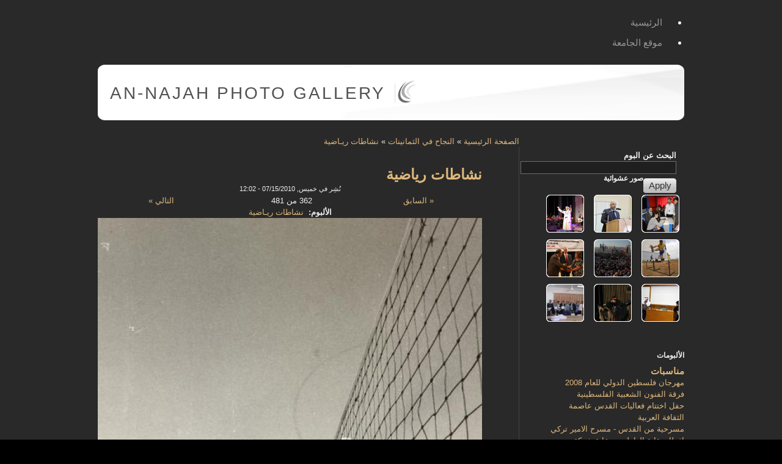

--- FILE ---
content_type: text/html; charset=utf-8
request_url: https://gallery.najah.edu/node/8401
body_size: 7642
content:

<!DOCTYPE html PUBLIC "-//W3C//DTD XHTML 1.0 Strict//EN" "http://www.w3.org/TR/xhtml1/DTD/xhtml1-strict.dtd">
<html xmlns="http://www.w3.org/1999/xhtml" lang="ar" xml:lang="ar" dir="rtl">

  <head>
<meta http-equiv="Content-Type" content="text/html; charset=utf-8" />
    <title>نشاطات رياضية | An-Najah Photo Gallery</title>
    <meta http-equiv="Content-Type" content="text/html; charset=utf-8" />
<link rel="shortcut icon" href="/sites/all/themes/acquia_slate/favicon.ico" type="image/x-icon" />
    <link type="text/css" rel="stylesheet" media="all" href="/modules/node/node.css?6" />
<link type="text/css" rel="stylesheet" media="all" href="/modules/node/node-rtl.css?6" />
<link type="text/css" rel="stylesheet" media="all" href="/modules/system/defaults.css?6" />
<link type="text/css" rel="stylesheet" media="all" href="/modules/system/defaults-rtl.css?6" />
<link type="text/css" rel="stylesheet" media="all" href="/modules/system/system.css?6" />
<link type="text/css" rel="stylesheet" media="all" href="/modules/system/system-rtl.css?6" />
<link type="text/css" rel="stylesheet" media="all" href="/modules/system/system-menus.css?6" />
<link type="text/css" rel="stylesheet" media="all" href="/modules/system/system-menus-rtl.css?6" />
<link type="text/css" rel="stylesheet" media="all" href="/modules/user/user.css?6" />
<link type="text/css" rel="stylesheet" media="all" href="/modules/user/user-rtl.css?6" />
<link type="text/css" rel="stylesheet" media="all" href="/sites/all/modules/cck/theme/content-module.css?6" />
<link type="text/css" rel="stylesheet" media="all" href="/sites/all/modules/cck/theme/content-module-rtl.css?6" />
<link type="text/css" rel="stylesheet" media="all" href="/sites/default/files/css_injector_1.css?6" />
<link type="text/css" rel="stylesheet" media="all" href="/sites/all/modules/filefield/filefield.css?6" />
<link type="text/css" rel="stylesheet" media="all" href="/sites/all/modules/filefield/filefield-rtl.css?6" />
<link type="text/css" rel="stylesheet" media="all" href="/sites/all/modules/lightbox2/css/lightbox.css?6" />
<link type="text/css" rel="stylesheet" media="all" href="/sites/all/modules/lightbox2/css/lightbox-rtl.css?6" />
<link type="text/css" rel="stylesheet" media="all" href="/sites/all/modules/nnu_gallery/css/album.css?6" />
<link type="text/css" rel="stylesheet" media="all" href="/sites/all/modules/views_slideshow/contrib/views_slideshow_thumbnailhover/views_slideshow.css?6" />
<link type="text/css" rel="stylesheet" media="all" href="/sites/all/modules/views/css/views.css?6" />
<link type="text/css" rel="stylesheet" media="all" href="/sites/all/modules/views/css/views-rtl.css?6" />
<link type="text/css" rel="stylesheet" media="all" href="/sites/all/modules/addthis/addthis.css?6" />
<link type="text/css" rel="stylesheet" media="all" href="/modules/comment/comment.css?6" />
<link type="text/css" rel="stylesheet" media="all" href="/modules/comment/comment-rtl.css?6" />
<link type="text/css" rel="stylesheet" media="all" href="/sites/all/themes/acquia_slate/style.css?6" />
<link type="text/css" rel="stylesheet" media="all" href="/sites/all/themes/acquia_slate/dblog.css?6" />
<link type="text/css" rel="stylesheet" media="all" href="/sites/all/themes/acquia_slate/theme_settings/fixed.css?6" />
<link type="text/css" rel="stylesheet" media="all" href="/sites/all/themes/acquia_slate/theme_settings/fonts_3.css?6" />
    <!--[if IE 7]>
      <link type="text/css" rel="stylesheet" media="all" href="/sites/all/themes/acquia_slate/ie7-fixes.css" />
    <link type="text/css" rel="stylesheet" media="all" href="/sites/all/themes/acquia_slate/ie7-fixes-rtl.css" />
    <![endif]-->
    <!--[if lte IE 6]>
      <link type="text/css" rel="stylesheet" media="all" href="/sites/all/themes/acquia_slate/ie6-fixes.css" />
    <link type="text/css" rel="stylesheet" media="all" href="/sites/all/themes/acquia_slate/ie6-fixes-rtl.css" />
    <![endif]-->
        <script type="ca3359bb30e292e39038721e-text/javascript" src="/misc/jquery.js?6"></script>
<script type="ca3359bb30e292e39038721e-text/javascript" src="/misc/drupal.js?6"></script>
<script type="ca3359bb30e292e39038721e-text/javascript" src="/sites/default/files/languages/ar_0336e65a742e01da93945c7632343396.js?6"></script>
<script type="ca3359bb30e292e39038721e-text/javascript" src="/sites/all/modules/lightbox2/js/lightbox.js?6"></script>
<script type="ca3359bb30e292e39038721e-text/javascript" src="/sites/all/modules/views_slideshow/js/jquery.cycle.all.min.js?6"></script>
<script type="ca3359bb30e292e39038721e-text/javascript" src="/sites/all/modules/views_slideshow/contrib/views_slideshow_thumbnailhover/views_slideshow.js?6"></script>
<script type="ca3359bb30e292e39038721e-text/javascript" src="/modules/comment/comment.js?6"></script>
<script type="ca3359bb30e292e39038721e-text/javascript" src="/misc/textarea.js?6"></script>
<script type="ca3359bb30e292e39038721e-text/javascript" src="/sites/all/modules/views/js/base.js?6"></script>
<script type="ca3359bb30e292e39038721e-text/javascript" src="/sites/all/modules/views/js/dependent.js?6"></script>
<script type="ca3359bb30e292e39038721e-text/javascript" src="/sites/all/modules/views_accordion/views-accordion.js?6"></script>
<script type="ca3359bb30e292e39038721e-text/javascript" src="/sites/all/themes/acquia_slate/script.js?6"></script>
<script type="ca3359bb30e292e39038721e-text/javascript" src="/sites/all/themes/acquia_slate/jquery.overlabel.js?6"></script>
<script type="ca3359bb30e292e39038721e-text/javascript">
<!--//--><![CDATA[//><!--
jQuery.extend(Drupal.settings, { "basePath": "/", "lightbox2": { "rtl": "1", "file_path": "/(\\w\\w/)sites/default/files", "default_image": "/sites/all/modules/lightbox2/images/brokenimage.jpg", "border_size": 10, "font_color": "000", "box_color": "fff", "top_position": "", "overlay_opacity": "0.8", "overlay_color": "000", "disable_close_click": 1, "resize_sequence": 0, "resize_speed": 400, "fade_in_speed": 400, "slide_down_speed": 600, "use_alt_layout": 0, "disable_resize": 0, "disable_zoom": 0, "force_show_nav": 0, "show_caption": true, "loop_items": 0, "node_link_text": "", "node_link_target": 0, "image_count": "Image !current of !total", "video_count": "Video !current of !total", "page_count": "Page !current of !total", "lite_press_x_close": "press \x3ca href=\"#\" onclick=\"hideLightbox(); return FALSE;\"\x3e\x3ckbd\x3ex\x3c/kbd\x3e\x3c/a\x3e to close", "download_link_text": "", "enable_login": false, "enable_contact": false, "keys_close": "c x 27", "keys_previous": "p 37", "keys_next": "n 39", "keys_zoom": "z", "keys_play_pause": "32", "display_image_size": "original", "image_node_sizes": "()", "trigger_lightbox_classes": "", "trigger_lightbox_group_classes": "", "trigger_slideshow_classes": "", "trigger_lightframe_classes": "", "trigger_lightframe_group_classes": "", "custom_class_handler": 0, "custom_trigger_classes": "", "disable_for_gallery_lists": true, "disable_for_acidfree_gallery_lists": true, "enable_acidfree_videos": true, "slideshow_interval": 5000, "slideshow_automatic_start": true, "slideshow_automatic_exit": true, "show_play_pause": true, "pause_on_next_click": false, "pause_on_previous_click": true, "loop_slides": false, "iframe_width": 600, "iframe_height": 400, "iframe_border": 1, "enable_video": 0 }, "views_accordion": { "views-accordion-categories_block-block_1": { "keeponeopen": 0, "startopen": 1, "rowstartopen": "0", "speed": 500, "disablecloseothers": 0, "grouping": 1, "togglelinks": 0, "autocycle": 0, "autocyclespeed": 5000, "display": "views-accordion-categories_block-block_1", "usegroupheader": 1, "header": "h3.views-accordion-categories_block-block_1" } } });
//--><!]]>
</script>
<script type="ca3359bb30e292e39038721e-text/javascript">
<!--//--><![CDATA[//><!--

	    addthis_pub = 'najah';
	    addthis_logo = 'http://www.addthis.com/images/yourlogo.png';
	    addthis_logo_background = 'EFEFFF';
	    addthis_logo_color = '666699';
	    addthis_brand = 'An-Najah Photo Gallery';
	    addthis_options = 'favorites, email, digg, delicious, myspace, facebook, google, live, more';
	    addthis_disable_flash = 'false';
	
//--><!]]>
</script>
  </head>

  <body class="not-logged-in not-front full-node node-type-photo layout-main-last">
    <div id="page">
            <div id="skip">
        <a href="#main-content">Skip to Main Content</a>
      </div>
             
                    <div id="primary-menu">
          <ul class="links"><li class="menu-273 first"><a href="/" title="">الرئيسية</a></li>
<li class="menu-272 last"><a href="http://www.najah.edu" title="">موقع الجامعة</a></li>
</ul>        </div><!-- /primary_menu -->
            <div id="header-wrapper" class="clearfix">
        <div id="header-first">
           
          <div id="logo">
            <a href="/" title="الصفحة الرئيسية"><img src="/sites/all/themes/acquia_slate/logo.png" alt="الصفحة الرئيسية" /></a>
          </div>
                              <h1><a href="/" title="الصفحة الرئيسية">An-Najah Photo Gallery</a></h1>
                  </div><!-- /header-first -->
        <div id="header-middle">
                            </div><!-- /header-middle -->
        <div id="search-box">
                  </div><!-- /search-box -->
      </div><!-- /header-wrapper -->
      <div id="main-wrapper" class="clearfix">  
                <div id="content-wrapper">
                                        <div id="breadcrumb">
            <div class="breadcrumb"><a href="/">الصفحة الرئيسية</a> » <a href="/node/5013">النجاح في الثمانينات</a> » <a href="/node/8039">نشاطات ريـاضية</a></div>          </div><!-- /breadcrumb -->
                              <div id="content">
            <a name="main-content" id="main-content"></a>
                                    <div id="content-inner" class="clear">
                            <h1 class="title">نشاطات رياضية</h1>
                                          
<!-- start node.tpl.php -->
<div id="node-8401" class="node odd full-node node-type-photo">
  
  
  <div class="meta">
        <span class="submitted">نُشِر في خميس, 07/15/2010 - 12:02</span>
      </div>
  
    
  <div class="content">
    <ul id="album_pager"><li style="display:block;margin:0;padding:0;list-style-image:none;list-style-type:none;float:right;width:33%"><a href="/node/8400?#main-content">&laquo; السابق</a></li><li style="display:block;margin:0;padding:0;list-style-image:none;list-style-type:none;float:right;width:33%">362 من 481</li><li style="display:block;margin:0;padding:0;list-style-image:none;list-style-type:none;float:left;width:33%"><a href="/node/8402?#main-content">التالي &raquo;</a></li></ul><div class="field field-type-nodereference field-field-photo-album">
    <div class="field-items">
            <div class="field-item odd">
                      <div class="field-label-inline-first">
              الألبوم:&nbsp;</div>
                    <a href="/node/8039">نشاطات ريـاضية</a>        </div>
        </div>
</div>
<div class="field field-type-filefield field-field-photo-photo">
    <div class="field-items">
            <div class="field-item odd">
                    <a href="https://gallery.najah.edu/sites/default/files/imagecache/Large/%D9%86%D8%B4%D8%A7%D8%B7%D8%A7%D8%AA%20%D8%B1%D9%8A%D8%A7%D8%B6%D9%8A%D8%A9%20%28361%29.jpg" rel="lightbox[field_photo_photo][نشاطات رياضية]" class="imagefield imagefield-lightbox2 imagefield-lightbox2-Medium imagefield-field_photo_photo imagecache imagecache-field_photo_photo imagecache-Medium imagecache-field_photo_photo-Medium"><img src="https://gallery.najah.edu/sites/default/files/imagecache/Medium/%D9%86%D8%B4%D8%A7%D8%B7%D8%A7%D8%AA%20%D8%B1%D9%8A%D8%A7%D8%B6%D9%8A%D8%A9%20%28361%29.jpg" alt="نشاطات رياضية" title=""  width="640" height="1037" /></a>        </div>
        </div>
</div>
  </div>
  
    <div class="links">
    <div class="corner top-right"></div>
    <div class="corner top-left"></div>
    <div class="inner">
      <ul class="links inline"><li class="statistics_counter first"><span>قرأت 205 مرات</span></li>
<li class="addthis last"><span>
      <a class="addthis-button" href="http://www.addthis.com/bookmark.php" onfocus="if (!window.__cfRLUnblockHandlers) return false; return addthis_open(this, '', '[URL]', '[TITLE]')" onmouseover="if (!window.__cfRLUnblockHandlers) return false; return addthis_open(this, '', '[URL]', '[TITLE]')" onblur="if (!window.__cfRLUnblockHandlers) return false; addthis_close()" onmouseout="if (!window.__cfRLUnblockHandlers) return false; addthis_close()" onclick="if (!window.__cfRLUnblockHandlers) return false; return addthis_sendto()" data-cf-modified-ca3359bb30e292e39038721e-=""><img src="https://secure.addthis.com/button1-share.gif" width="125" height="16" alt="share" class="addthisimage" /></a><script type="ca3359bb30e292e39038721e-text/javascript" src="https://secure.addthis.com/js/200/addthis_widget.js"></script></span></li>
</ul>    </div>
    <div class="corner bottom-right"></div>
    <div class="corner bottom-left"></div>
  </div>
  
  </div>
<!-- /#node-8401 -->
<div id="comments" class="block">

      <h2 class="comments">
        التعليقات      </h2>
      
      <!-- start box.tpl.php -->
<div class="box">

  <h2 class="title">علِّق</h2>

  <div class="content"><form action="/comment/reply/8401"  accept-charset="UTF-8" method="post" id="comment-form">
<div><div class="form-item" id="edit-name-wrapper">
 <label for="edit-name">‏اسمك: ‏</label>
 <input type="text" maxlength="60" name="name" id="edit-name" size="30" value="Anonymous" class="form-text" />
</div>
<div class="form-item" id="edit-mail-wrapper">
 <label for="edit-mail">‏بريد إلكتروني: ‏</label>
 <input type="text" maxlength="64" name="mail" id="edit-mail" size="30" value="" class="form-text" />
 <div class="description">محتويات هذا الحقل سرية ولن تظهر للآخرين.</div>
</div>
<div class="form-item" id="edit-homepage-wrapper">
 <label for="edit-homepage">‏الصفحة الأولى: ‏</label>
 <input type="text" maxlength="255" name="homepage" id="edit-homepage" size="30" value="" class="form-text" />
</div>
<div class="form-item" id="edit-subject-wrapper">
 <label for="edit-subject">‏الموضوع: ‏</label>
 <input type="text" maxlength="64" name="subject" id="edit-subject" size="60" value="" class="form-text" />
</div>
<div class="form-item" id="edit-comment-wrapper">
 <label for="edit-comment">‏التعليق: ‏<span class="form-required" title="هذا الحقل ضروري.">*</span></label>
 <textarea cols="60" rows="15" name="comment" id="edit-comment"  class="form-textarea resizable required"></textarea>
</div>
<ul class="tips"><li>تتحول مسارات مواقع وب و عناوين البريد الإلكتروني إلى روابط آليا.</li><li>وسوم إتش.تي.إم.إل المسموح بها: &lt;a&gt; &lt;em&gt; &lt;strong&gt; &lt;cite&gt; &lt;code&gt; &lt;ul&gt; &lt;ol&gt; &lt;li&gt; &lt;dl&gt; &lt;dt&gt; &lt;dd&gt;</li><li>تفصل السطور و الفقرات تلقائيا.</li></ul><p><a href="/filter/tips">معلومات أكثر عن خيارات التنسيق</a></p><input type="hidden" name="form_build_id" id="form-EM_DE15Vaj0n7mxnohUznqPBYfwx14LShp7MVi90pvk" value="form-EM_DE15Vaj0n7mxnohUznqPBYfwx14LShp7MVi90pvk"  />
<input type="hidden" name="form_id" id="edit-comment-form" value="comment_form"  />
<span class="button-wrapper"><span class="button"><span><input type="submit" name="op" id="edit-submit" value="احفظ"  class="form-submit" /></span></span></span>
<span class="button-wrapper"><span class="button"><span><input type="submit" name="op" id="edit-preview" value="عاين"  class="form-submit" /></span></span></span>

</div></form>
</div>
</div>
<!-- /end box.tpl.php -->
</div>
                          </div>
                        
                      </div><!-- /content -->
        </div><!-- /content-wrapper -->
                <div id="sidebar-last">
          <!-- start block.tpl.php -->
<div class="block-wrapper odd">

        
        <div id="block-views--exp-search_albums-page_1" class="block block-views">
                    <div class="content">
            <form action="/search_albums"  accept-charset="UTF-8" method="get" id="views-exposed-form-search-albums-page-1">
<div><div class="views-exposed-form">
  <div class="views-exposed-widgets clear-block">
          <div class="views-exposed-widget views-widget-filter-title">
                  <label for="edit-title">
            البحث عن البوم          </label>
                        <div class="views-widget">
          <div class="form-item" id="edit-title-wrapper">
 <input type="text" maxlength="128" name="title" id="edit-title" size="30" value="" class="form-text" />
</div>
        </div>
      </div>
        <div class="views-exposed-widget views-submit-button">
      <span class="button-wrapper"><span class="button"><span><input type="submit" id="edit-submit-search-albums" value="Apply"  class="form-submit" /></span></span></span>
    </div>
  </div>
</div>

</div></form>
          </div>
        </div>
  
    
</div>
<!-- /end block.tpl.php --><!-- start block.tpl.php -->
<div class="block-wrapper even">

        
        <div id="block-views-random_photos-block_1" class="block block-views">
                              <h2 class="title block-title"><span class="first-word">صور</span> عشوائية</h2>
                    <div class="content">
            <div class="view view-random-photos view-id-random_photos view-display-id-block_1 view-dom-id-1">
    
  
  
      <div class="view-content">
      <table class="views-view-grid col-3">
  <tbody>
                <tr class="row-1 row-first">
                  <td class="col-1 col-first">
              
  <div class="views-field-field-photo-photo-fid">
                <span class="field-content"><a href="/node/23945" class="imagecache imagecache-grid-thumb imagecache-linked imagecache-grid-thumb_linked"><img src="https://gallery.najah.edu/sites/default/files/imagecache/grid-thumb/%D8%AC%D8%A7%D9%85%D8%B9%D8%A9%20%D8%A7%D9%84%D9%86%D8%AC%D8%A7%D8%AD%20%D8%A7%D9%84%D9%88%D8%B7%D9%86%D9%8A%D8%A9%20%D8%AA%D8%B9%D9%82%D8%AF%20%D9%85%D9%84%D8%AA%D9%82%D9%89%20%D8%A7%D9%84%D8%A3%D8%B9%D9%85%D8%A7%D9%84%20%D9%88%D9%8A%D9%88%D9%85%20%D8%A7%D9%84%D8%AA%D9%88%D8%B8%D9%8A%D9%81%202012%2006.12.2012-17.jpg" alt="" title=""  class="imagecache imagecache-grid-thumb" width="62" height="62" /></a></span>
  </div>
          </td>
                  <td class="col-2">
              
  <div class="views-field-field-photo-photo-fid">
                <span class="field-content"><a href="/node/23301" class="imagecache imagecache-grid-thumb imagecache-linked imagecache-grid-thumb_linked"><img src="https://gallery.najah.edu/sites/default/files/imagecache/grid-thumb/%D8%A7%D9%84%D8%AC%D8%A7%D9%85%D8%B9%D8%A9%20%D8%AA%D9%82%D9%8A%D9%85%20%D9%81%D8%B9%D8%A7%D9%84%D9%8A%D8%A7%D8%AA%20%D9%8A%D9%88%D9%85%20%D8%A7%D9%84%D9%86%D8%AC%D8%A7%D8%AD%20%D8%A7%D9%84%D8%AA%D9%88%D8%B8%D9%8A%D9%81%D9%8A%20%D8%A8%D8%B1%D8%B9%D8%A7%D9%8A%D8%A9%20%D8%AD%D8%B5%D8%B1%D9%8A%D8%A9%20%D9%85%D9%86%20%D8%A7%D9%84%D8%A8%D9%86%D9%83%20%D8%A7%D9%84%D8%B9%D8%B1%D8%A8%D9%8A%2024.09.2012-7.jpg" alt="" title=""  class="imagecache imagecache-grid-thumb" width="62" height="62" /></a></span>
  </div>
          </td>
                  <td class="col-3 col-last">
              
  <div class="views-field-field-photo-photo-fid">
                <span class="field-content"><a href="/node/19505" class="imagecache imagecache-grid-thumb imagecache-linked imagecache-grid-thumb_linked"><img src="https://gallery.najah.edu/sites/default/files/imagecache/grid-thumb/%D8%A7%D9%84%D9%81%D9%86%D8%A7%D9%86%20%D8%A7%D9%84%D9%83%D9%88%D9%8A%D8%AA%D9%8A%20%D8%A7%D9%84%D9%83%D8%A8%D9%8A%D8%B1%20%D8%B9%D8%A8%D8%AF%20%D8%A7%D9%84%D9%84%D9%87%20%D8%A7%D9%84%D8%B1%D9%88%D9%8A%D8%B4%D8%AF%20%D9%8A%D8%AD%D9%8A%20%D8%AD%D9%81%D9%84%D8%A9%20%D8%BA%D9%86%D8%A7%D8%A6%D9%8A%D8%A9%20%D9%81%D9%8A%20%D8%AC%D8%A7%D9%85%D8%B9%D8%A9%20%D8%A7%D9%84%D9%86%D8%AC%D8%A7%D8%AD%20%D8%A7%D9%84%D9%88%D8%B7%D9%86%D9%8A%D8%A9-14.jpg" alt="" title=""  class="imagecache imagecache-grid-thumb" width="62" height="62" /></a></span>
  </div>
          </td>
              </tr>
                <tr class="row-2">
                  <td class="col-1 col-first">
              
  <div class="views-field-field-photo-photo-fid">
                <span class="field-content"><a href="/node/1467" class="imagecache imagecache-grid-thumb imagecache-linked imagecache-grid-thumb_linked"><img src="https://gallery.najah.edu/sites/default/files/imagecache/grid-thumb/%20%D8%A7%D9%84%D8%AA%D8%B1%D8%A8%D9%8A%D8%A9%20%D8%A7%D9%84%D8%B1%D9%8A%D8%A7%D8%B6%D9%8A%D8%A9%20%2852%29.JPG" alt="" title=""  class="imagecache imagecache-grid-thumb" width="62" height="62" /></a></span>
  </div>
          </td>
                  <td class="col-2">
              
  <div class="views-field-field-photo-photo-fid">
                <span class="field-content"><a href="/node/2091" class="imagecache imagecache-grid-thumb imagecache-linked imagecache-grid-thumb_linked"><img src="https://gallery.najah.edu/sites/default/files/imagecache/grid-thumb/%20%D8%AA%D8%AE%D8%B1%D8%AC%20%D8%B9%D8%A7%D9%85%202009%20%2818%29.jpg" alt="" title=""  class="imagecache imagecache-grid-thumb" width="62" height="62" /></a></span>
  </div>
          </td>
                  <td class="col-3 col-last">
              
  <div class="views-field-field-photo-photo-fid">
                <span class="field-content"><a href="/node/17269" class="imagecache imagecache-grid-thumb imagecache-linked imagecache-grid-thumb_linked"><img src="https://gallery.najah.edu/sites/default/files/imagecache/grid-thumb/%D8%A7%D9%84%D9%85%D8%A4%D8%AA%D9%85%D8%B1%20%D8%A7%D9%84%D8%AF%D9%88%D9%84%D9%8A%20%D8%A7%D9%84%D8%B7%D8%A8%D9%8A%20%D8%A7%D9%84%D8%AB%D8%A7%D9%84%D8%AB%20%D8%B5%D8%AD%D8%A9%20%D8%A7%D9%84%D9%8A%D8%A7%D9%81%D8%B9%D9%8A%D9%86%20%D9%88%D8%A7%D9%84%D8%B4%D8%A8%D8%A7%D8%A8%20%28286%29.JPG" alt="" title=""  class="imagecache imagecache-grid-thumb" width="62" height="62" /></a></span>
  </div>
          </td>
              </tr>
                <tr class="row-3 row-last">
                  <td class="col-1 col-first">
              
  <div class="views-field-field-photo-photo-fid">
                <span class="field-content"><a href="/node/17773" class="imagecache imagecache-grid-thumb imagecache-linked imagecache-grid-thumb_linked"><img src="https://gallery.najah.edu/sites/default/files/imagecache/grid-thumb/%D9%85%D8%B3%D8%B1%D8%AD%D9%8A%D8%A9%20%D8%B9%D8%A7%D8%A6%D9%84%D8%A9%20%D9%81%D9%86%D8%AA%D8%A7%D8%B2%D9%8A%D8%A9%20a%20%289%29.JPG" alt="" title=""  class="imagecache imagecache-grid-thumb" width="62" height="62" /></a></span>
  </div>
          </td>
                  <td class="col-2">
              
  <div class="views-field-field-photo-photo-fid">
                <span class="field-content"><a href="/node/16537" class="imagecache imagecache-grid-thumb imagecache-linked imagecache-grid-thumb_linked"><img src="https://gallery.najah.edu/sites/default/files/imagecache/grid-thumb/%D9%85%D8%A4%D8%AA%D9%85%D8%B1%20%D8%A7%D9%84%D8%AA%D8%B1%D8%A7%D8%AB%20%D8%A7%D9%84%D8%AB%D8%A7%D9%86%D9%8A%20%D9%88%D8%A7%D9%82%D8%B9%20%D9%88%D8%AA%D8%AD%D8%AF%D9%8A%D8%A7%D8%AA%20%28295%29.JPG" alt="" title=""  class="imagecache imagecache-grid-thumb" width="62" height="62" /></a></span>
  </div>
          </td>
                  <td class="col-3 col-last">
              
  <div class="views-field-field-photo-photo-fid">
                <span class="field-content"><a href="/node/20864" class="imagecache imagecache-grid-thumb imagecache-linked imagecache-grid-thumb_linked"><img src="https://gallery.najah.edu/sites/default/files/imagecache/grid-thumb/7238.JPG" alt="" title=""  class="imagecache imagecache-grid-thumb" width="62" height="62" /></a></span>
  </div>
          </td>
              </tr>
      </tbody>
</table>
    </div>
  
  
  
  
  
  
</div>           </div>
        </div>
  
    
</div>
<!-- /end block.tpl.php --><!-- start block.tpl.php -->
<div class="block-wrapper odd">

        
        <div id="block-views-categories_block-block_1" class="block block-views">
                              <h2 class="title block-title"><span class="first-word">الألبومات</span></h2>
                    <div class="content">
            <div class="view view-categories-block view-id-categories_block view-display-id-block_1 view-dom-id-2">
    
  
  
      <div class="view-content">
      <div class="item-list views-accordion views-accordion-categories_block-block_1">
      <h3 class="views-accordion-categories_block-block_1"><strong><a href="/node/248">مناسبات</a></strong></h3>
    <div id="views-accordion-categories_block-block_1">
          <div class="views-accordion-item accordion-item-0 accordion-item-odd accordion-item-first">  
  <div class="views-field-title">
                <span class="field-content"><a href="/node/947">مهرجان فلسطين الدولي للعام 2008 فرقة الفنون الشعبية الفلسطينية</a></span>
  </div>
</div>
          <div class="views-accordion-item accordion-item-1 accordion-item-even">  
  <div class="views-field-title">
                <span class="field-content"><a href="/node/1880">حفل اختتام فعاليات القدس عاصمة الثقافة العربية</a></span>
  </div>
</div>
          <div class="views-accordion-item accordion-item-2 accordion-item-odd">  
  <div class="views-field-title">
                <span class="field-content"><a href="/node/1359">مسرحية من القدس - مسرح الامير تركي</a></span>
  </div>
</div>
          <div class="views-accordion-item accordion-item-3 accordion-item-even">  
  <div class="views-field-title">
                <span class="field-content"><a href="/node/10989">افطار نقابة العاملين برعاية شركة المسلماني إخوان</a></span>
  </div>
</div>
          <div class="views-accordion-item accordion-item-4 accordion-item-odd">  
  <div class="views-field-title">
                <span class="field-content"><a href="/node/2494">حفل منح شهادة الدكتوراه الفخرية لرجل الأعمال العربي الفلسطيني منيب المصري 2005</a></span>
  </div>
</div>
          <div class="views-accordion-item accordion-item-5 accordion-item-even">  
  <div class="views-field-title">
                <span class="field-content"><a href="/node/2103">عرض مسرحية على خطى هاملت</a></span>
  </div>
</div>
          <div class="views-accordion-item accordion-item-6 accordion-item-odd">  
  <div class="views-field-title">
                <span class="field-content"><a href="/node/2254">حفل توزيع جائزة المرحوم صلاح المصري</a></span>
  </div>
</div>
          <div class="views-accordion-item accordion-item-7 accordion-item-even">  
  <div class="views-field-title">
                <span class="field-content"><a href="/node/2300">حفل فرقة دام للراب - جامعة النجاح الوطنية</a></span>
  </div>
</div>
          <div class="views-accordion-item accordion-item-8 accordion-item-odd">  
  <div class="views-field-title">
                <span class="field-content"><a href="/node/2540">مهرجان فلسطين الدولي للموسيقى - الفرقة الصوفية التركية</a></span>
  </div>
</div>
          <div class="views-accordion-item accordion-item-9 accordion-item-even accordion-item-last">  
  <div class="views-field-title">
                <span class="field-content"><a href="/node/2616">المهرجان الثقافي الثاني لعمادة شؤون الطلبة</a></span>
  </div>
</div>
      </div>
</div>
<div class="item-list views-accordion views-accordion-categories_block-block_1">
      <h3 class="views-accordion-categories_block-block_1"><strong><a href="/node/9987">نشاطات عمادة شؤون الطلبة</a></strong></h3>
    <div id="views-accordion-categories_block-block_1">
          <div class="views-accordion-item accordion-item-0 accordion-item-odd accordion-item-first">  
  <div class="views-field-title">
                <span class="field-content"><a href="/node/15483">المهرجان الانتخابي للكتل الطلابية المشاركة في انتخابات مجلس اتحاد الطلبة</a></span>
  </div>
</div>
          <div class="views-accordion-item accordion-item-1 accordion-item-even accordion-item-last">  
  <div class="views-field-title">
                <span class="field-content"><a href="/node/10749">الملتقى الطلابي للجامعات العربية في جمهورية مصر العربية - عمادة شؤون الطلبة</a></span>
  </div>
</div>
      </div>
</div>
<div class="item-list views-accordion views-accordion-categories_block-block_1">
      <h3 class="views-accordion-categories_block-block_1"><strong><a href="/node/112">حرم الجامعة</a></strong></h3>
    <div id="views-accordion-categories_block-block_1">
          <div class="views-accordion-item accordion-item-0 accordion-item-odd accordion-item-first">  
  <div class="views-field-title">
                <span class="field-content"><a href="/node/402">الحرم الجامعي الجديد</a></span>
  </div>
</div>
          <div class="views-accordion-item accordion-item-1 accordion-item-even">  
  <div class="views-field-title">
                <span class="field-content"><a href="/node/665">الحرم الجامعي القديم</a></span>
  </div>
</div>
          <div class="views-accordion-item accordion-item-2 accordion-item-odd">  
  <div class="views-field-title">
                <span class="field-content"><a href="/node/856">المكتبة - الحرم الجديد - جامعة النجاح الوطنية</a></span>
  </div>
</div>
          <div class="views-accordion-item accordion-item-3 accordion-item-even">  
  <div class="views-field-title">
                <span class="field-content"><a href="/node/751">المعهد الكوري الفلسطيني المتميز لتكنلوجيا المعلومات</a></span>
  </div>
</div>
          <div class="views-accordion-item accordion-item-4 accordion-item-odd">  
  <div class="views-field-title">
                <span class="field-content"><a href="/node/811">المكتبة - الحرم القديم - جامعة النجاح الوطنية</a></span>
  </div>
</div>
          <div class="views-accordion-item accordion-item-5 accordion-item-even">  
  <div class="views-field-title">
                <span class="field-content"><a href="/node/861">المسجد - المركز الاسلامي في الحرم الجديد</a></span>
  </div>
</div>
          <div class="views-accordion-item accordion-item-6 accordion-item-odd accordion-item-last">  
  <div class="views-field-title">
                <span class="field-content"><a href="/node/1315">كلية هشام حجاوي التكنولوجية</a></span>
  </div>
</div>
      </div>
</div>
<div class="item-list views-accordion views-accordion-categories_block-block_1">
      <h3 class="views-accordion-categories_block-block_1"><strong><a href="/node/113">احتفلات تخرج</a></strong></h3>
    <div id="views-accordion-categories_block-block_1">
          <div class="views-accordion-item accordion-item-0 accordion-item-odd accordion-item-first">  
  <div class="views-field-title">
                <span class="field-content"><a href="/node/5121">حفل تخريج الفوج الثلاثين لطلبة جامعة النجاح الوطنية</a></span>
  </div>
</div>
          <div class="views-accordion-item accordion-item-1 accordion-item-even">  
  <div class="views-field-title">
                <span class="field-content"><a href="/node/1631">حفل تخرج - عام 2007</a></span>
  </div>
</div>
          <div class="views-accordion-item accordion-item-2 accordion-item-odd">  
  <div class="views-field-title">
                <span class="field-content"><a href="/node/1790">حفل تخريج الفوج التاسع والعشرون - 2009</a></span>
  </div>
</div>
          <div class="views-accordion-item accordion-item-3 accordion-item-even">  
  <div class="views-field-title">
                <span class="field-content"><a href="/node/5303">حفل تخريج الفوج الثامن من طلبة كلية هشام حجاوي</a></span>
  </div>
</div>
          <div class="views-accordion-item accordion-item-4 accordion-item-odd">  
  <div class="views-field-title">
                <span class="field-content"><a href="/node/2072">حفل تخرج عام 2009</a></span>
  </div>
</div>
          <div class="views-accordion-item accordion-item-5 accordion-item-even accordion-item-last">  
  <div class="views-field-title">
                <span class="field-content"><a href="/node/2828">حفل تخريج دورات انجاز عام 2007</a></span>
  </div>
</div>
      </div>
</div>
<div class="item-list views-accordion views-accordion-categories_block-block_1">
      <h3 class="views-accordion-categories_block-block_1"><strong><a href="/node/885">المراكز العلمية</a></strong></h3>
    <div id="views-accordion-categories_block-block_1">
          <div class="views-accordion-item accordion-item-0 accordion-item-odd accordion-item-first">  
  <div class="views-field-title">
                <span class="field-content"><a href="/node/933">مركز علوم الأرض وهندسة الزلازل</a></span>
  </div>
</div>
          <div class="views-accordion-item accordion-item-1 accordion-item-even">  
  <div class="views-field-title">
                <span class="field-content"><a href="/node/919">مختبر المياه</a></span>
  </div>
</div>
          <div class="views-accordion-item accordion-item-2 accordion-item-odd">  
  <div class="views-field-title">
                <span class="field-content"><a href="/node/886">مركز تحليل المواد الكيميائية والبيولوجية والرقابة الدوائية</a></span>
  </div>
</div>
          <div class="views-accordion-item accordion-item-3 accordion-item-even accordion-item-last">  
  <div class="views-field-title">
                <span class="field-content"><a href="/node/2763">خان الوكالة قبل ترميمة من قبل مركز علوم الارض وهندسة الزلازل</a></span>
  </div>
</div>
      </div>
</div>
<div class="item-list views-accordion views-accordion-categories_block-block_1">
      <h3 class="views-accordion-categories_block-block_1"><strong><a href="/node/164">معارض</a></strong></h3>
    <div id="views-accordion-categories_block-block_1">
          <div class="views-accordion-item accordion-item-0 accordion-item-odd accordion-item-first">  
  <div class="views-field-title">
                <span class="field-content"><a href="/node/872">معرض فلسطين التعليمي السادس بيديكس</a></span>
  </div>
</div>
          <div class="views-accordion-item accordion-item-1 accordion-item-even">  
  <div class="views-field-title">
                <span class="field-content"><a href="/node/4302">معرض اعمال ومشاريع طلاب كلية الفنون الجميلة</a></span>
  </div>
</div>
          <div class="views-accordion-item accordion-item-2 accordion-item-odd">  
  <div class="views-field-title">
                <span class="field-content"><a href="/node/4459">معرض اعمال ومشاريع قسم الديكور</a></span>
  </div>
</div>
          <div class="views-accordion-item accordion-item-3 accordion-item-even">  
  <div class="views-field-title">
                <span class="field-content"><a href="/node/4505">معرض اعمال ومشاريع قسم التصوير</a></span>
  </div>
</div>
          <div class="views-accordion-item accordion-item-4 accordion-item-odd accordion-item-last">  
  <div class="views-field-title">
                <span class="field-content"><a href="/node/3335">معرض الطائفة السامرية</a></span>
  </div>
</div>
      </div>
</div>
<div class="item-list views-accordion views-accordion-categories_block-block_1">
      <h3 class="views-accordion-categories_block-block_1"><strong><a href="/node/1122">رياضة</a></strong></h3>
    <div id="views-accordion-categories_block-block_1">
          <div class="views-accordion-item accordion-item-0 accordion-item-odd accordion-item-first">  
  <div class="views-field-title">
                <span class="field-content"><a href="/node/1123">محاضرات عملي في كلية الرياضة عام 2006</a></span>
  </div>
</div>
          <div class="views-accordion-item accordion-item-1 accordion-item-even">  
  <div class="views-field-title">
                <span class="field-content"><a href="/node/1202">العاب وتدريبات رياضية في كلية الرياضة</a></span>
  </div>
</div>
          <div class="views-accordion-item accordion-item-2 accordion-item-odd accordion-item-last">  
  <div class="views-field-title">
                <span class="field-content"><a href="/node/2572">سباق الضاحية الاول عام 2007</a></span>
  </div>
</div>
      </div>
</div>
<div class="item-list views-accordion views-accordion-categories_block-block_1">
      <h3 class="views-accordion-categories_block-block_1"><strong><a href="/node/1378">كليات</a></strong></h3>
    <div id="views-accordion-categories_block-block_1">
          <div class="views-accordion-item accordion-item-0 accordion-item-odd accordion-item-first">  
  <div class="views-field-title">
                <span class="field-content"><a href="/node/2034">كلية الصيدلة</a></span>
  </div>
</div>
          <div class="views-accordion-item accordion-item-1 accordion-item-even">  
  <div class="views-field-title">
                <span class="field-content"><a href="/node/1379">كلية الفنون الجميلة</a></span>
  </div>
</div>
          <div class="views-accordion-item accordion-item-2 accordion-item-odd">  
  <div class="views-field-title">
                <span class="field-content"><a href="/node/1418">كلية التربية الرياضية</a></span>
  </div>
</div>
          <div class="views-accordion-item accordion-item-3 accordion-item-even">  
  <div class="views-field-title">
                <span class="field-content"><a href="/node/1538">كلية الزراعة والطب البيطري</a></span>
  </div>
</div>
          <div class="views-accordion-item accordion-item-4 accordion-item-odd">  
  <div class="views-field-title">
                <span class="field-content"><a href="/node/1744">كلية العلوم</a></span>
  </div>
</div>
          <div class="views-accordion-item accordion-item-5 accordion-item-even accordion-item-last">  
  <div class="views-field-title">
                <span class="field-content"><a href="/node/1778">كلية تكنلوجيا المعلومات</a></span>
  </div>
</div>
      </div>
</div>
<div class="item-list views-accordion views-accordion-categories_block-block_1">
      <h3 class="views-accordion-categories_block-block_1"><strong><a href="/node/5013">النجاح في الثمانينات</a></strong></h3>
    <div id="views-accordion-categories_block-block_1">
          <div class="views-accordion-item accordion-item-0 accordion-item-odd accordion-item-first accordion-item-last">  
  <div class="views-field-title">
                <span class="field-content"><a href="/node/5955">الحرم الجامعي القديم</a></span>
  </div>
</div>
      </div>
</div>
<div class="item-list views-accordion views-accordion-categories_block-block_1">
      <h3 class="views-accordion-categories_block-block_1"><strong><a href="/node/114">ضيوف</a></strong></h3>
    <div id="views-accordion-categories_block-block_1">
          <div class="views-accordion-item accordion-item-0 accordion-item-odd accordion-item-first">  
  <div class="views-field-title">
                <span class="field-content"><a href="/node/5916">زيارة رئيس الوزراء الفلسطيني سلام فياض ووزير التعاون الأقتصادي والتطوير الألماني ديرك نيبل لكلية هشام حجاوي</a></span>
  </div>
</div>
          <div class="views-accordion-item accordion-item-1 accordion-item-even accordion-item-last">  
  <div class="views-field-title">
                <span class="field-content"><a href="/node/4662">كلية الفنون في جامعة النجاح تستضيف الفنان التشكيلي العالمي دارلان روسا</a></span>
  </div>
</div>
      </div>
</div>
<div class="item-list views-accordion views-accordion-categories_block-block_1">
      <h3 class="views-accordion-categories_block-block_1"><strong><a href="/node/116">المؤتمرات وورش العمل</a></strong></h3>
    <div id="views-accordion-categories_block-block_1">
          <div class="views-accordion-item accordion-item-0 accordion-item-odd accordion-item-first">  
  <div class="views-field-title">
                <span class="field-content"><a href="/node/2044">المؤتمر الوطني الخامس لطلبة الطب في فلسطين</a></span>
  </div>
</div>
          <div class="views-accordion-item accordion-item-1 accordion-item-even">  
  <div class="views-field-title">
                <span class="field-content"><a href="/node/4394">افتتاح معرض صور خاص بورشة عمل في كلية الفنون الجميلة</a></span>
  </div>
</div>
          <div class="views-accordion-item accordion-item-2 accordion-item-odd">  
  <div class="views-field-title">
                <span class="field-content"><a href="/node/3296">ورشة رواد الفضاء من وكالة الفضاء الامريكية ناسا</a></span>
  </div>
</div>
          <div class="views-accordion-item accordion-item-3 accordion-item-even accordion-item-last">  
  <div class="views-field-title">
                <span class="field-content"><a href="/node/3278">الاسبوع الوطني للوقاية من السموم الثاني</a></span>
  </div>
</div>
      </div>
</div>
    </div>
  
  
  
  
  
  
</div>           </div>
        </div>
  
    
</div>
<!-- /end block.tpl.php -->        </div><!-- /sidebar_last -->
              </div><!-- /main-wrapper -->
    </div><!-- /page -->
            <div id="footer" class="clearfix">
      <div id="footer-wrapper">
                          <div id="footer-region">
            <!-- start block.tpl.php -->
<div class="block-wrapper odd">

        
        <div id="block-block-1" class="block block-block">
                    <div class="content">
            <p>
عدد الألبومات المنشورة: 634  /  عدد الصور المنشورة: 24890</p>          </div>
        </div>
  
    
</div>
<!-- /end block.tpl.php --><!-- start block.tpl.php -->
<div class="block-wrapper even">

        
        <div id="block-system-0" class="block block-system">
                    <div class="content">
            <a href="http://drupal.org"><img src="/misc/powered-blue-80x15.png" alt="يستخدم دروبال، نظام إدارة محتوى مفتوح المصدر" title="يستخدم دروبال، نظام إدارة محتوى مفتوح المصدر" width="80" height="15" /></a>          </div>
        </div>
  
    
</div>
<!-- /end block.tpl.php -->          </div>
              </div><!-- /footer-wrapper -->
    </div><!-- /footer -->
          <script src="/cdn-cgi/scripts/7d0fa10a/cloudflare-static/rocket-loader.min.js" data-cf-settings="ca3359bb30e292e39038721e-|49" defer></script><script defer src="https://static.cloudflareinsights.com/beacon.min.js/vcd15cbe7772f49c399c6a5babf22c1241717689176015" integrity="sha512-ZpsOmlRQV6y907TI0dKBHq9Md29nnaEIPlkf84rnaERnq6zvWvPUqr2ft8M1aS28oN72PdrCzSjY4U6VaAw1EQ==" data-cf-beacon='{"version":"2024.11.0","token":"f5e857e7b9f94c778287f8632acf1bc3","server_timing":{"name":{"cfCacheStatus":true,"cfEdge":true,"cfExtPri":true,"cfL4":true,"cfOrigin":true,"cfSpeedBrain":true},"location_startswith":null}}' crossorigin="anonymous"></script>
</body>
</html>
